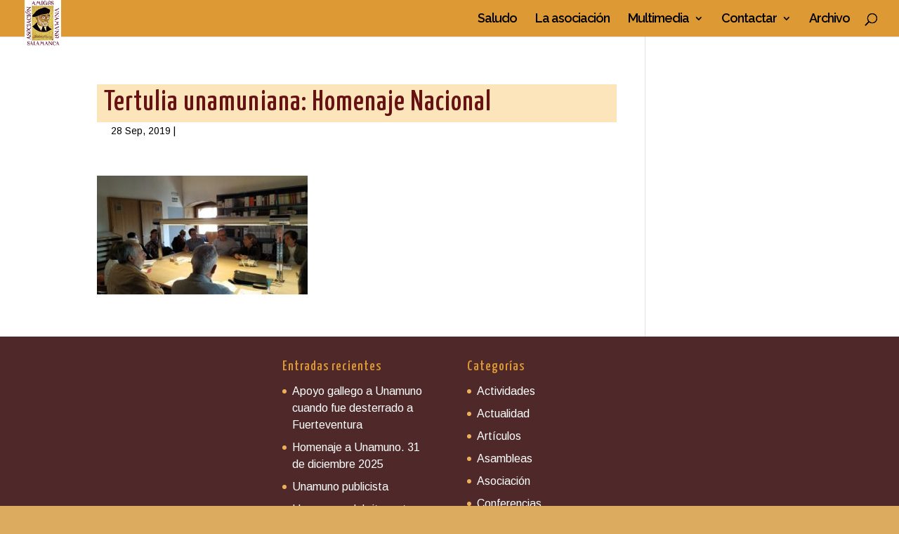

--- FILE ---
content_type: text/html; charset=UTF-8
request_url: https://amigosdeunamuno.es/tertulia-unamuniana-homenaje-nacional/img_20190925_181815/
body_size: 14784
content:
<!DOCTYPE html>
<html lang="es">
<head>
	<meta charset="UTF-8" />
<meta http-equiv="X-UA-Compatible" content="IE=edge">
	<link rel="pingback" href="https://amigosdeunamuno.es/xmlrpc.php" />

	<script type="text/javascript">
		document.documentElement.className = 'js';
	</script>

	<script>var et_site_url='https://amigosdeunamuno.es';var et_post_id='9834';function et_core_page_resource_fallback(a,b){"undefined"===typeof b&&(b=a.sheet.cssRules&&0===a.sheet.cssRules.length);b&&(a.onerror=null,a.onload=null,a.href?a.href=et_site_url+"/?et_core_page_resource="+a.id+et_post_id:a.src&&(a.src=et_site_url+"/?et_core_page_resource="+a.id+et_post_id))}
</script><meta name='robots' content='index, follow, max-image-preview:large, max-snippet:-1, max-video-preview:-1' />
<meta name="dlm-version" content="5.1.6">
	<!-- This site is optimized with the Yoast SEO plugin v26.2 - https://yoast.com/wordpress/plugins/seo/ -->
	<title>Tertulia unamuniana: Homenaje Nacional - Asociación Amigos de Unamuno en Salamanca</title>
	<link rel="canonical" href="https://amigosdeunamuno.es/tertulia-unamuniana-homenaje-nacional/img_20190925_181815/" />
	<meta name="twitter:card" content="summary_large_image" />
	<meta name="twitter:title" content="Tertulia unamuniana: Homenaje Nacional - Asociación Amigos de Unamuno en Salamanca" />
	<meta name="twitter:image" content="https://amigosdeunamuno.es/wp-content/uploads/2019/09/IMG_20190925_181815.jpg" />
	<script type="application/ld+json" class="yoast-schema-graph">{"@context":"https://schema.org","@graph":[{"@type":"WebPage","@id":"https://amigosdeunamuno.es/tertulia-unamuniana-homenaje-nacional/img_20190925_181815/","url":"https://amigosdeunamuno.es/tertulia-unamuniana-homenaje-nacional/img_20190925_181815/","name":"Tertulia unamuniana: Homenaje Nacional - Asociación Amigos de Unamuno en Salamanca","isPartOf":{"@id":"https://amigosdeunamuno.es/#website"},"primaryImageOfPage":{"@id":"https://amigosdeunamuno.es/tertulia-unamuniana-homenaje-nacional/img_20190925_181815/#primaryimage"},"image":{"@id":"https://amigosdeunamuno.es/tertulia-unamuniana-homenaje-nacional/img_20190925_181815/#primaryimage"},"thumbnailUrl":"https://amigosdeunamuno.es/wp-content/uploads/2019/09/IMG_20190925_181815.jpg","datePublished":"2019-09-28T08:22:17+00:00","dateModified":"2019-09-28T08:22:54+00:00","breadcrumb":{"@id":"https://amigosdeunamuno.es/tertulia-unamuniana-homenaje-nacional/img_20190925_181815/#breadcrumb"},"inLanguage":"es","potentialAction":[{"@type":"ReadAction","target":["https://amigosdeunamuno.es/tertulia-unamuniana-homenaje-nacional/img_20190925_181815/"]}]},{"@type":"ImageObject","inLanguage":"es","@id":"https://amigosdeunamuno.es/tertulia-unamuniana-homenaje-nacional/img_20190925_181815/#primaryimage","url":"https://amigosdeunamuno.es/wp-content/uploads/2019/09/IMG_20190925_181815.jpg","contentUrl":"https://amigosdeunamuno.es/wp-content/uploads/2019/09/IMG_20190925_181815.jpg","width":1024,"height":576},{"@type":"BreadcrumbList","@id":"https://amigosdeunamuno.es/tertulia-unamuniana-homenaje-nacional/img_20190925_181815/#breadcrumb","itemListElement":[{"@type":"ListItem","position":1,"name":"Portada","item":"https://amigosdeunamuno.es/"},{"@type":"ListItem","position":2,"name":"Tertulia unamuniana: Homenaje Nacional","item":"https://amigosdeunamuno.es/tertulia-unamuniana-homenaje-nacional/"},{"@type":"ListItem","position":3,"name":"Tertulia unamuniana: Homenaje Nacional"}]},{"@type":"WebSite","@id":"https://amigosdeunamuno.es/#website","url":"https://amigosdeunamuno.es/","name":"Asociación Amigos de Unamuno en Salamanca","description":"Amigos de Unamuno","publisher":{"@id":"https://amigosdeunamuno.es/#organization"},"potentialAction":[{"@type":"SearchAction","target":{"@type":"EntryPoint","urlTemplate":"https://amigosdeunamuno.es/?s={search_term_string}"},"query-input":{"@type":"PropertyValueSpecification","valueRequired":true,"valueName":"search_term_string"}}],"inLanguage":"es"},{"@type":"Organization","@id":"https://amigosdeunamuno.es/#organization","name":"Asociación Amigos de Unamuno en Salamanca","url":"https://amigosdeunamuno.es/","logo":{"@type":"ImageObject","inLanguage":"es","@id":"https://amigosdeunamuno.es/#/schema/logo/image/","url":"https://amigosdeunamuno.es/wp-content/uploads/2015/11/Logo_Asociacin_rojo_50k.jpg","contentUrl":"https://amigosdeunamuno.es/wp-content/uploads/2015/11/Logo_Asociacin_rojo_50k.jpg","width":118,"height":151,"caption":"Asociación Amigos de Unamuno en Salamanca"},"image":{"@id":"https://amigosdeunamuno.es/#/schema/logo/image/"}}]}</script>
	<!-- / Yoast SEO plugin. -->


<link rel='dns-prefetch' href='//use.fontawesome.com' />
<link rel='dns-prefetch' href='//fonts.googleapis.com' />
<link rel="alternate" type="application/rss+xml" title="Asociación Amigos de Unamuno en Salamanca &raquo; Feed" href="https://amigosdeunamuno.es/feed/" />
<link rel="alternate" type="application/rss+xml" title="Asociación Amigos de Unamuno en Salamanca &raquo; Feed de los comentarios" href="https://amigosdeunamuno.es/comments/feed/" />
<link rel="alternate" type="text/calendar" title="Asociación Amigos de Unamuno en Salamanca &raquo; iCal Feed" href="https://amigosdeunamuno.es/events/?ical=1" />
<link rel="alternate" title="oEmbed (JSON)" type="application/json+oembed" href="https://amigosdeunamuno.es/wp-json/oembed/1.0/embed?url=https%3A%2F%2Famigosdeunamuno.es%2Ftertulia-unamuniana-homenaje-nacional%2Fimg_20190925_181815%2F" />
<link rel="alternate" title="oEmbed (XML)" type="text/xml+oembed" href="https://amigosdeunamuno.es/wp-json/oembed/1.0/embed?url=https%3A%2F%2Famigosdeunamuno.es%2Ftertulia-unamuniana-homenaje-nacional%2Fimg_20190925_181815%2F&#038;format=xml" />
<meta content="ASOCIACIóN AMIGOS DE UNAMUNO EN SALAMANCA v.1.0" name="generator"/><style id='wp-img-auto-sizes-contain-inline-css' type='text/css'>
img:is([sizes=auto i],[sizes^="auto," i]){contain-intrinsic-size:3000px 1500px}
/*# sourceURL=wp-img-auto-sizes-contain-inline-css */
</style>
<link rel='stylesheet' id='mb.miniAudioPlayer.css-css' href='https://amigosdeunamuno.es/wp-content/plugins/wp-miniaudioplayer/css/miniplayer.css?ver=1.9.7' type='text/css' media='screen' />
<style id='wp-emoji-styles-inline-css' type='text/css'>

	img.wp-smiley, img.emoji {
		display: inline !important;
		border: none !important;
		box-shadow: none !important;
		height: 1em !important;
		width: 1em !important;
		margin: 0 0.07em !important;
		vertical-align: -0.1em !important;
		background: none !important;
		padding: 0 !important;
	}
/*# sourceURL=wp-emoji-styles-inline-css */
</style>
<link rel='stylesheet' id='wp-components-css' href='https://amigosdeunamuno.es/wp-includes/css/dist/components/style.min.css?ver=cc3aeadeee583e94be4e9da3f462a306' type='text/css' media='all' />
<link rel='stylesheet' id='wp-preferences-css' href='https://amigosdeunamuno.es/wp-includes/css/dist/preferences/style.min.css?ver=cc3aeadeee583e94be4e9da3f462a306' type='text/css' media='all' />
<link rel='stylesheet' id='wp-block-editor-css' href='https://amigosdeunamuno.es/wp-includes/css/dist/block-editor/style.min.css?ver=cc3aeadeee583e94be4e9da3f462a306' type='text/css' media='all' />
<link rel='stylesheet' id='wp-reusable-blocks-css' href='https://amigosdeunamuno.es/wp-includes/css/dist/reusable-blocks/style.min.css?ver=cc3aeadeee583e94be4e9da3f462a306' type='text/css' media='all' />
<link rel='stylesheet' id='wp-patterns-css' href='https://amigosdeunamuno.es/wp-includes/css/dist/patterns/style.min.css?ver=cc3aeadeee583e94be4e9da3f462a306' type='text/css' media='all' />
<link rel='stylesheet' id='wp-editor-css' href='https://amigosdeunamuno.es/wp-includes/css/dist/editor/style.min.css?ver=cc3aeadeee583e94be4e9da3f462a306' type='text/css' media='all' />
<link rel='stylesheet' id='captain-form-block-style-css-css' href='https://amigosdeunamuno.es/wp-content/plugins/captainform/admin/gutenberg/blocks.style.build.css?ver=cc3aeadeee583e94be4e9da3f462a306' type='text/css' media='all' />
<style id='font-awesome-svg-styles-default-inline-css' type='text/css'>
.svg-inline--fa {
  display: inline-block;
  height: 1em;
  overflow: visible;
  vertical-align: -.125em;
}
/*# sourceURL=font-awesome-svg-styles-default-inline-css */
</style>
<link rel='stylesheet' id='font-awesome-svg-styles-css' href='https://amigosdeunamuno.es/wp-content/uploads/font-awesome/v5.15.4/css/svg-with-js.css' type='text/css' media='all' />
<style id='font-awesome-svg-styles-inline-css' type='text/css'>
   .wp-block-font-awesome-icon svg::before,
   .wp-rich-text-font-awesome-icon svg::before {content: unset;}
/*# sourceURL=font-awesome-svg-styles-inline-css */
</style>
<link rel='stylesheet' id='wpdm-fonticon-css' href='https://amigosdeunamuno.es/wp-content/plugins/download-manager/assets/wpdm-iconfont/css/wpdm-icons.css?ver=cc3aeadeee583e94be4e9da3f462a306' type='text/css' media='all' />
<link rel='stylesheet' id='wpdm-front-css' href='https://amigosdeunamuno.es/wp-content/plugins/download-manager/assets/css/front.min.css?ver=cc3aeadeee583e94be4e9da3f462a306' type='text/css' media='all' />
<link rel='stylesheet' id='foobox-free-min-css' href='https://amigosdeunamuno.es/wp-content/plugins/foobox-image-lightbox/free/css/foobox.free.min.css?ver=2.7.35' type='text/css' media='all' />
<link rel='stylesheet' id='ShowebloginFbpagePluginStyle-css' href='https://amigosdeunamuno.es/wp-content/plugins/showeblogin-facebook-page-like-box/css/style.css?ver=cc3aeadeee583e94be4e9da3f462a306' type='text/css' media='all' />
<link rel='stylesheet' id='uaf_client_css-css' href='https://amigosdeunamuno.es/wp-content/uploads/useanyfont/uaf.css?ver=1749216610' type='text/css' media='all' />
<link rel='stylesheet' id='divi-parent-style-css' href='https://amigosdeunamuno.es/wp-content/themes/Divi/style.css?ver=cc3aeadeee583e94be4e9da3f462a306' type='text/css' media='all' />
<link rel='stylesheet' id='divi-style-css' href='https://amigosdeunamuno.es/wp-content/themes/asociacion-amigos-de-unamuno-en-salamanca/style.css?ver=4.5.3' type='text/css' media='all' />
<link rel='stylesheet' id='font-awesome-official-css' href='https://use.fontawesome.com/releases/v5.15.4/css/all.css' type='text/css' media='all' integrity="sha384-DyZ88mC6Up2uqS4h/KRgHuoeGwBcD4Ng9SiP4dIRy0EXTlnuz47vAwmeGwVChigm" crossorigin="anonymous" />
<link rel='stylesheet' id='et-builder-googlefonts-cached-css' href='https://fonts.googleapis.com/css?family=Yanone+Kaffeesatz%3A200%2C300%2Cregular%2C700%7CArimo%3Aregular%2Citalic%2C700%2C700italic%7CRaleway%3A100%2C100italic%2C200%2C200italic%2C300%2C300italic%2Cregular%2Citalic%2C500%2C500italic%2C600%2C600italic%2C700%2C700italic%2C800%2C800italic%2C900%2C900italic&#038;subset=latin-ext%2Cvietnamese%2Ccyrillic%2Clatin%2Cgreek%2Chebrew%2Cgreek-ext%2Ccyrillic-ext&#038;display=swap&#038;ver=cc3aeadeee583e94be4e9da3f462a306' type='text/css' media='all' />
<link rel='stylesheet' id='dashicons-css' href='https://amigosdeunamuno.es/wp-includes/css/dashicons.min.css?ver=cc3aeadeee583e94be4e9da3f462a306' type='text/css' media='all' />
<link rel='stylesheet' id='font-awesome-official-v4shim-css' href='https://use.fontawesome.com/releases/v5.15.4/css/v4-shims.css' type='text/css' media='all' integrity="sha384-Vq76wejb3QJM4nDatBa5rUOve+9gkegsjCebvV/9fvXlGWo4HCMR4cJZjjcF6Viv" crossorigin="anonymous" />
<style id='font-awesome-official-v4shim-inline-css' type='text/css'>
@font-face {
font-family: "FontAwesome";
font-display: block;
src: url("https://use.fontawesome.com/releases/v5.15.4/webfonts/fa-brands-400.eot"),
		url("https://use.fontawesome.com/releases/v5.15.4/webfonts/fa-brands-400.eot?#iefix") format("embedded-opentype"),
		url("https://use.fontawesome.com/releases/v5.15.4/webfonts/fa-brands-400.woff2") format("woff2"),
		url("https://use.fontawesome.com/releases/v5.15.4/webfonts/fa-brands-400.woff") format("woff"),
		url("https://use.fontawesome.com/releases/v5.15.4/webfonts/fa-brands-400.ttf") format("truetype"),
		url("https://use.fontawesome.com/releases/v5.15.4/webfonts/fa-brands-400.svg#fontawesome") format("svg");
}

@font-face {
font-family: "FontAwesome";
font-display: block;
src: url("https://use.fontawesome.com/releases/v5.15.4/webfonts/fa-solid-900.eot"),
		url("https://use.fontawesome.com/releases/v5.15.4/webfonts/fa-solid-900.eot?#iefix") format("embedded-opentype"),
		url("https://use.fontawesome.com/releases/v5.15.4/webfonts/fa-solid-900.woff2") format("woff2"),
		url("https://use.fontawesome.com/releases/v5.15.4/webfonts/fa-solid-900.woff") format("woff"),
		url("https://use.fontawesome.com/releases/v5.15.4/webfonts/fa-solid-900.ttf") format("truetype"),
		url("https://use.fontawesome.com/releases/v5.15.4/webfonts/fa-solid-900.svg#fontawesome") format("svg");
}

@font-face {
font-family: "FontAwesome";
font-display: block;
src: url("https://use.fontawesome.com/releases/v5.15.4/webfonts/fa-regular-400.eot"),
		url("https://use.fontawesome.com/releases/v5.15.4/webfonts/fa-regular-400.eot?#iefix") format("embedded-opentype"),
		url("https://use.fontawesome.com/releases/v5.15.4/webfonts/fa-regular-400.woff2") format("woff2"),
		url("https://use.fontawesome.com/releases/v5.15.4/webfonts/fa-regular-400.woff") format("woff"),
		url("https://use.fontawesome.com/releases/v5.15.4/webfonts/fa-regular-400.ttf") format("truetype"),
		url("https://use.fontawesome.com/releases/v5.15.4/webfonts/fa-regular-400.svg#fontawesome") format("svg");
unicode-range: U+F004-F005,U+F007,U+F017,U+F022,U+F024,U+F02E,U+F03E,U+F044,U+F057-F059,U+F06E,U+F070,U+F075,U+F07B-F07C,U+F080,U+F086,U+F089,U+F094,U+F09D,U+F0A0,U+F0A4-F0A7,U+F0C5,U+F0C7-F0C8,U+F0E0,U+F0EB,U+F0F3,U+F0F8,U+F0FE,U+F111,U+F118-F11A,U+F11C,U+F133,U+F144,U+F146,U+F14A,U+F14D-F14E,U+F150-F152,U+F15B-F15C,U+F164-F165,U+F185-F186,U+F191-F192,U+F1AD,U+F1C1-F1C9,U+F1CD,U+F1D8,U+F1E3,U+F1EA,U+F1F6,U+F1F9,U+F20A,U+F247-F249,U+F24D,U+F254-F25B,U+F25D,U+F267,U+F271-F274,U+F279,U+F28B,U+F28D,U+F2B5-F2B6,U+F2B9,U+F2BB,U+F2BD,U+F2C1-F2C2,U+F2D0,U+F2D2,U+F2DC,U+F2ED,U+F328,U+F358-F35B,U+F3A5,U+F3D1,U+F410,U+F4AD;
}
/*# sourceURL=font-awesome-official-v4shim-inline-css */
</style>
<script type="text/javascript" src="https://amigosdeunamuno.es/wp-includes/js/jquery/jquery.min.js?ver=3.7.1" id="jquery-core-js"></script>
<script type="text/javascript" src="https://amigosdeunamuno.es/wp-includes/js/jquery/jquery-migrate.min.js?ver=3.4.1" id="jquery-migrate-js"></script>
<script type="text/javascript" src="https://amigosdeunamuno.es/wp-content/plugins/wp-miniaudioplayer/js/jquery.mb.miniAudioPlayer.js?ver=1.9.7" id="mb.miniAudioPlayer-js"></script>
<script type="text/javascript" src="https://amigosdeunamuno.es/wp-content/plugins/wp-miniaudioplayer/js/map_overwrite_default_me.js?ver=1.9.7" id="map_overwrite_default_me-js"></script>
<script type="text/javascript" src="https://amigosdeunamuno.es/wp-content/plugins/download-manager/assets/js/wpdm.min.js?ver=cc3aeadeee583e94be4e9da3f462a306" id="wpdm-frontend-js-js"></script>
<script type="text/javascript" id="wpdm-frontjs-js-extra">
/* <![CDATA[ */
var wpdm_url = {"home":"https://amigosdeunamuno.es/","site":"https://amigosdeunamuno.es/","ajax":"https://amigosdeunamuno.es/wp-admin/admin-ajax.php"};
var wpdm_js = {"spinner":"\u003Ci class=\"wpdm-icon wpdm-sun wpdm-spin\"\u003E\u003C/i\u003E","client_id":"83ba2c146b4b3f494e3514583420add8"};
var wpdm_strings = {"pass_var":"\u00a1Contrase\u00f1a verificada!","pass_var_q":"Haz clic en el bot\u00f3n siguiente para iniciar la descarga.","start_dl":"Iniciar descarga"};
//# sourceURL=wpdm-frontjs-js-extra
/* ]]> */
</script>
<script type="text/javascript" src="https://amigosdeunamuno.es/wp-content/plugins/download-manager/assets/js/front.min.js?ver=3.3.36" id="wpdm-frontjs-js"></script>
<script type="text/javascript" src="https://amigosdeunamuno.es/wp-content/themes/Divi/core/admin/js/es6-promise.auto.min.js?ver=cc3aeadeee583e94be4e9da3f462a306" id="es6-promise-js"></script>
<script type="text/javascript" id="et-core-api-spam-recaptcha-js-extra">
/* <![CDATA[ */
var et_core_api_spam_recaptcha = {"site_key":"","page_action":{"action":"img_20190925_181815"}};
//# sourceURL=et-core-api-spam-recaptcha-js-extra
/* ]]> */
</script>
<script type="text/javascript" src="https://amigosdeunamuno.es/wp-content/themes/Divi/core/admin/js/recaptcha.js?ver=cc3aeadeee583e94be4e9da3f462a306" id="et-core-api-spam-recaptcha-js"></script>
<script type="text/javascript" id="foobox-free-min-js-before">
/* <![CDATA[ */
/* Run FooBox FREE (v2.7.35) */
var FOOBOX = window.FOOBOX = {
	ready: true,
	disableOthers: false,
	o: {wordpress: { enabled: true }, fitToScreen:true, captions: { dataTitle: ["captionTitle","title"], dataDesc: ["captionDesc","description"] }, rel: '', excludes:'.fbx-link,.nofoobox,.nolightbox,a[href*="pinterest.com/pin/create/button/"]', affiliate : { enabled: false }, error: "La imagen tiene problemas para ser mostrada"},
	selectors: [
		".wp-block-image", "a:has(img[class*=wp-image-])", ".foobox"
	],
	pre: function( $ ){
		// Custom JavaScript (Pre)
		
	},
	post: function( $ ){
		// Custom JavaScript (Post)
		
		// Custom Captions Code
		
	},
	custom: function( $ ){
		// Custom Extra JS
		
	}
};
//# sourceURL=foobox-free-min-js-before
/* ]]> */
</script>
<script type="text/javascript" src="https://amigosdeunamuno.es/wp-content/plugins/foobox-image-lightbox/free/js/foobox.free.min.js?ver=2.7.35" id="foobox-free-min-js"></script>
<link rel="https://api.w.org/" href="https://amigosdeunamuno.es/wp-json/" /><link rel="alternate" title="JSON" type="application/json" href="https://amigosdeunamuno.es/wp-json/wp/v2/media/9834" /><link rel="EditURI" type="application/rsd+xml" title="RSD" href="https://amigosdeunamuno.es/xmlrpc.php?rsd" />

<link rel='shortlink' href='https://amigosdeunamuno.es/?p=9834' />

<!-- start miniAudioPlayer custom CSS -->

<style id="map_custom_css">
       /* DO NOT REMOVE OR MODIFY */
/*{"skinName": "mySkin", "borderRadius": 10, "main": "rgb(155, 101, 21)", "secondary": "rgb(102, 0, 0)", "playerPadding": 3}*/
/* END - DO NOT REMOVE OR MODIFY */
/*++++++++++++++++++++++++++++++++++++++++++++++++++
Copyright (c) 2001-2014. Matteo Bicocchi (Pupunzi);
http://pupunzi.com/mb.components/mb.miniAudioPlayer/demo/skinMaker.html

Skin name: mySkin
borderRadius: 10
background: rgb(155, 101, 21)
icons: rgb(102, 0, 0)
border: rgb(77, 0, 0)
borderLeft: rgb(200, 130, 27)
borderRight: rgb(110, 72, 15)
mute: rgba(102, 0, 0, 0.4)
download: rgba(255, 153, 0, 0.4)
downloadHover: rgb(255, 153, 0)
++++++++++++++++++++++++++++++++++++++++++++++++++*/

/* Older browser (IE8) - not supporting rgba() */
.mbMiniPlayer.mySkin .playerTable span{background-color:#ff9900}
.mbMiniPlayer.mySkin .playerTable span.map_play{border-left:1px solid #ff9900;}
.mbMiniPlayer.mySkin .playerTable span.map_volume{border-right:1px solid #ff9900;}
.mbMiniPlayer.mySkin .playerTable span.map_volume.mute{color: #660000;}
.mbMiniPlayer.mySkin .map_download{color: #660000;}
.mbMiniPlayer.mySkin .map_download:hover{color: #660000;}
.mbMiniPlayer.mySkin .playerTable span{color: #660000;}
.mbMiniPlayer.mySkin .playerTable {border: 1px solid #660000 !important;}

/*++++++++++++++++++++++++++++++++++++++++++++++++*/

.mbMiniPlayer.mySkin .playerTable{background-color:transparent; border-radius:10px !important;}
.mbMiniPlayer.mySkin .playerTable span{background-color:rgb(155, 101, 21); padding:6px !important; font-size: 23px;}
.mbMiniPlayer.mySkin .playerTable span.map_time{ font-size: 13px !important; width: 50px !important}
.mbMiniPlayer.mySkin .playerTable span.map_title{ padding:4px !important}
.mbMiniPlayer.mySkin .playerTable span.map_play{border-left:1px solid rgb(110, 72, 15); border-radius:0 9px 9px 0 !important;}
.mbMiniPlayer.mySkin .playerTable span.map_volume{padding-left:9px !important}
.mbMiniPlayer.mySkin .playerTable span.map_volume{border-right:1px solid rgb(200, 130, 27); border-radius:9px 0 0 9px !important;}
.mbMiniPlayer.mySkin .playerTable span.map_volume.mute{color: rgba(102, 0, 0, 0.4);}
.mbMiniPlayer.mySkin .map_download{color: rgba(255, 153, 0, 0.4);}
.mbMiniPlayer.mySkin .map_download:hover{color: rgb(255, 153, 0);}
.mbMiniPlayer.mySkin .playerTable span{color: rgb(102, 0, 0);text-shadow: none!important;}
.mbMiniPlayer.mySkin .playerTable span{color: rgb(102, 0, 0);}
.mbMiniPlayer.mySkin .playerTable {border: 1px solid rgb(77, 0, 0) !important;}
.mbMiniPlayer.mySkin .playerTable span.map_title{color: #000; text-shadow:none!important}
.mbMiniPlayer.mySkin .playerTable .jp-load-bar{background-color:rgba(255, 153, 0, 0.3);}
.mbMiniPlayer.mySkin .playerTable .jp-play-bar{background-color:#ff9900;}
.mbMiniPlayer.mySkin .playerTable span.map_volumeLevel a{background-color:rgb(153, 0, 0); height:86%!important }
.mbMiniPlayer.mySkin .playerTable span.map_volumeLevel a.sel{background-color:#660000;}
.mbMiniPlayer.mySkin  span.map_download{font-size:53px !important;}
/*++++++++++++++++++++++++++++++++++++++++++++++++*/
       </style>
	
<!-- end miniAudioPlayer custom CSS -->	
<meta name="tec-api-version" content="v1"><meta name="tec-api-origin" content="https://amigosdeunamuno.es"><link rel="alternate" href="https://amigosdeunamuno.es/wp-json/tribe/events/v1/" /><meta name="viewport" content="width=device-width, initial-scale=1.0, maximum-scale=1.0, user-scalable=0" /><style type="text/css" id="custom-background-css">
body.custom-background { background-color: #ddab5f; }
</style>
	<!-- Google Tag Manager -->
<script>(function(w,d,s,l,i){w[l]=w[l]||[];w[l].push({'gtm.start':
new Date().getTime(),event:'gtm.js'});var f=d.getElementsByTagName(s)[0],
j=d.createElement(s),dl=l!='dataLayer'?'&l='+l:'';j.async=true;j.src=
'https://www.googletagmanager.com/gtm.js?id='+i+dl;f.parentNode.insertBefore(j,f);
})(window,document,'script','dataLayer','GTM-MNHHZXW');</script>
<!-- End Google Tag Manager --><style class='wp-fonts-local' type='text/css'>
@font-face{font-family:Salmantica;font-style:normal;font-weight:400;font-display:fallback;src:url('https://amigosdeunamuno.es/wp-content/uploads/useanyfont/150623064442Salmantica.woff2') format('woff2');}
</style>
<link rel="icon" href="https://amigosdeunamuno.es/wp-content/uploads/2018/12/cropped-Logo_login-32x32.jpg" sizes="32x32" />
<link rel="icon" href="https://amigosdeunamuno.es/wp-content/uploads/2018/12/cropped-Logo_login-192x192.jpg" sizes="192x192" />
<link rel="apple-touch-icon" href="https://amigosdeunamuno.es/wp-content/uploads/2018/12/cropped-Logo_login-180x180.jpg" />
<meta name="msapplication-TileImage" content="https://amigosdeunamuno.es/wp-content/uploads/2018/12/cropped-Logo_login-270x270.jpg" />
<link rel="stylesheet" id="et-divi-customizer-global-cached-inline-styles" href="https://amigosdeunamuno.es/wp-content/et-cache/global/et-divi-customizer-global-17669189133363.min.css" onerror="et_core_page_resource_fallback(this, true)" onload="et_core_page_resource_fallback(this)" /><meta name="generator" content="WordPress Download Manager 3.3.36" />
                <style>
        /* WPDM Link Template Styles */        </style>
                <style>

            :root {
                --color-primary: #dd9933;
                --color-primary-rgb: 221, 153, 51;
                --color-primary-hover: #af331a;
                --color-primary-active: #4a8eff;
                --clr-sec: #6c757d;
                --clr-sec-rgb: 108, 117, 125;
                --clr-sec-hover: #6c757d;
                --clr-sec-active: #6c757d;
                --color-secondary: #6c757d;
                --color-secondary-rgb: 108, 117, 125;
                --color-secondary-hover: #6c757d;
                --color-secondary-active: #6c757d;
                --color-success: #18ce0f;
                --color-success-rgb: 24, 206, 15;
                --color-success-hover: #18ce0f;
                --color-success-active: #18ce0f;
                --color-info: #2CA8FF;
                --color-info-rgb: 44, 168, 255;
                --color-info-hover: #2CA8FF;
                --color-info-active: #2CA8FF;
                --color-warning: #FFB236;
                --color-warning-rgb: 255, 178, 54;
                --color-warning-hover: #FFB236;
                --color-warning-active: #FFB236;
                --color-danger: #ff5062;
                --color-danger-rgb: 255, 80, 98;
                --color-danger-hover: #ff5062;
                --color-danger-active: #ff5062;
                --color-green: #30b570;
                --color-blue: #0073ff;
                --color-purple: #8557D3;
                --color-red: #ff5062;
                --color-muted: rgba(69, 89, 122, 0.6);
                --wpdm-font: "Rubik", -apple-system, BlinkMacSystemFont, "Segoe UI", Roboto, Helvetica, Arial, sans-serif, "Apple Color Emoji", "Segoe UI Emoji", "Segoe UI Symbol";
            }

            .wpdm-download-link.btn.btn-primary {
                border-radius: 4px;
            }


        </style>
        <style id='global-styles-inline-css' type='text/css'>
:root{--wp--preset--aspect-ratio--square: 1;--wp--preset--aspect-ratio--4-3: 4/3;--wp--preset--aspect-ratio--3-4: 3/4;--wp--preset--aspect-ratio--3-2: 3/2;--wp--preset--aspect-ratio--2-3: 2/3;--wp--preset--aspect-ratio--16-9: 16/9;--wp--preset--aspect-ratio--9-16: 9/16;--wp--preset--color--black: #000000;--wp--preset--color--cyan-bluish-gray: #abb8c3;--wp--preset--color--white: #ffffff;--wp--preset--color--pale-pink: #f78da7;--wp--preset--color--vivid-red: #cf2e2e;--wp--preset--color--luminous-vivid-orange: #ff6900;--wp--preset--color--luminous-vivid-amber: #fcb900;--wp--preset--color--light-green-cyan: #7bdcb5;--wp--preset--color--vivid-green-cyan: #00d084;--wp--preset--color--pale-cyan-blue: #8ed1fc;--wp--preset--color--vivid-cyan-blue: #0693e3;--wp--preset--color--vivid-purple: #9b51e0;--wp--preset--gradient--vivid-cyan-blue-to-vivid-purple: linear-gradient(135deg,rgb(6,147,227) 0%,rgb(155,81,224) 100%);--wp--preset--gradient--light-green-cyan-to-vivid-green-cyan: linear-gradient(135deg,rgb(122,220,180) 0%,rgb(0,208,130) 100%);--wp--preset--gradient--luminous-vivid-amber-to-luminous-vivid-orange: linear-gradient(135deg,rgb(252,185,0) 0%,rgb(255,105,0) 100%);--wp--preset--gradient--luminous-vivid-orange-to-vivid-red: linear-gradient(135deg,rgb(255,105,0) 0%,rgb(207,46,46) 100%);--wp--preset--gradient--very-light-gray-to-cyan-bluish-gray: linear-gradient(135deg,rgb(238,238,238) 0%,rgb(169,184,195) 100%);--wp--preset--gradient--cool-to-warm-spectrum: linear-gradient(135deg,rgb(74,234,220) 0%,rgb(151,120,209) 20%,rgb(207,42,186) 40%,rgb(238,44,130) 60%,rgb(251,105,98) 80%,rgb(254,248,76) 100%);--wp--preset--gradient--blush-light-purple: linear-gradient(135deg,rgb(255,206,236) 0%,rgb(152,150,240) 100%);--wp--preset--gradient--blush-bordeaux: linear-gradient(135deg,rgb(254,205,165) 0%,rgb(254,45,45) 50%,rgb(107,0,62) 100%);--wp--preset--gradient--luminous-dusk: linear-gradient(135deg,rgb(255,203,112) 0%,rgb(199,81,192) 50%,rgb(65,88,208) 100%);--wp--preset--gradient--pale-ocean: linear-gradient(135deg,rgb(255,245,203) 0%,rgb(182,227,212) 50%,rgb(51,167,181) 100%);--wp--preset--gradient--electric-grass: linear-gradient(135deg,rgb(202,248,128) 0%,rgb(113,206,126) 100%);--wp--preset--gradient--midnight: linear-gradient(135deg,rgb(2,3,129) 0%,rgb(40,116,252) 100%);--wp--preset--font-size--small: 13px;--wp--preset--font-size--medium: 20px;--wp--preset--font-size--large: 36px;--wp--preset--font-size--x-large: 42px;--wp--preset--font-family--salmantica: Salmantica;--wp--preset--spacing--20: 0.44rem;--wp--preset--spacing--30: 0.67rem;--wp--preset--spacing--40: 1rem;--wp--preset--spacing--50: 1.5rem;--wp--preset--spacing--60: 2.25rem;--wp--preset--spacing--70: 3.38rem;--wp--preset--spacing--80: 5.06rem;--wp--preset--shadow--natural: 6px 6px 9px rgba(0, 0, 0, 0.2);--wp--preset--shadow--deep: 12px 12px 50px rgba(0, 0, 0, 0.4);--wp--preset--shadow--sharp: 6px 6px 0px rgba(0, 0, 0, 0.2);--wp--preset--shadow--outlined: 6px 6px 0px -3px rgb(255, 255, 255), 6px 6px rgb(0, 0, 0);--wp--preset--shadow--crisp: 6px 6px 0px rgb(0, 0, 0);}:where(body) { margin: 0; }.wp-site-blocks > .alignleft { float: left; margin-right: 2em; }.wp-site-blocks > .alignright { float: right; margin-left: 2em; }.wp-site-blocks > .aligncenter { justify-content: center; margin-left: auto; margin-right: auto; }:where(.is-layout-flex){gap: 0.5em;}:where(.is-layout-grid){gap: 0.5em;}.is-layout-flow > .alignleft{float: left;margin-inline-start: 0;margin-inline-end: 2em;}.is-layout-flow > .alignright{float: right;margin-inline-start: 2em;margin-inline-end: 0;}.is-layout-flow > .aligncenter{margin-left: auto !important;margin-right: auto !important;}.is-layout-constrained > .alignleft{float: left;margin-inline-start: 0;margin-inline-end: 2em;}.is-layout-constrained > .alignright{float: right;margin-inline-start: 2em;margin-inline-end: 0;}.is-layout-constrained > .aligncenter{margin-left: auto !important;margin-right: auto !important;}.is-layout-constrained > :where(:not(.alignleft):not(.alignright):not(.alignfull)){margin-left: auto !important;margin-right: auto !important;}body .is-layout-flex{display: flex;}.is-layout-flex{flex-wrap: wrap;align-items: center;}.is-layout-flex > :is(*, div){margin: 0;}body .is-layout-grid{display: grid;}.is-layout-grid > :is(*, div){margin: 0;}body{padding-top: 0px;padding-right: 0px;padding-bottom: 0px;padding-left: 0px;}a:where(:not(.wp-element-button)){text-decoration: underline;}:root :where(.wp-element-button, .wp-block-button__link){background-color: #32373c;border-width: 0;color: #fff;font-family: inherit;font-size: inherit;font-style: inherit;font-weight: inherit;letter-spacing: inherit;line-height: inherit;padding-top: calc(0.667em + 2px);padding-right: calc(1.333em + 2px);padding-bottom: calc(0.667em + 2px);padding-left: calc(1.333em + 2px);text-decoration: none;text-transform: inherit;}.has-black-color{color: var(--wp--preset--color--black) !important;}.has-cyan-bluish-gray-color{color: var(--wp--preset--color--cyan-bluish-gray) !important;}.has-white-color{color: var(--wp--preset--color--white) !important;}.has-pale-pink-color{color: var(--wp--preset--color--pale-pink) !important;}.has-vivid-red-color{color: var(--wp--preset--color--vivid-red) !important;}.has-luminous-vivid-orange-color{color: var(--wp--preset--color--luminous-vivid-orange) !important;}.has-luminous-vivid-amber-color{color: var(--wp--preset--color--luminous-vivid-amber) !important;}.has-light-green-cyan-color{color: var(--wp--preset--color--light-green-cyan) !important;}.has-vivid-green-cyan-color{color: var(--wp--preset--color--vivid-green-cyan) !important;}.has-pale-cyan-blue-color{color: var(--wp--preset--color--pale-cyan-blue) !important;}.has-vivid-cyan-blue-color{color: var(--wp--preset--color--vivid-cyan-blue) !important;}.has-vivid-purple-color{color: var(--wp--preset--color--vivid-purple) !important;}.has-black-background-color{background-color: var(--wp--preset--color--black) !important;}.has-cyan-bluish-gray-background-color{background-color: var(--wp--preset--color--cyan-bluish-gray) !important;}.has-white-background-color{background-color: var(--wp--preset--color--white) !important;}.has-pale-pink-background-color{background-color: var(--wp--preset--color--pale-pink) !important;}.has-vivid-red-background-color{background-color: var(--wp--preset--color--vivid-red) !important;}.has-luminous-vivid-orange-background-color{background-color: var(--wp--preset--color--luminous-vivid-orange) !important;}.has-luminous-vivid-amber-background-color{background-color: var(--wp--preset--color--luminous-vivid-amber) !important;}.has-light-green-cyan-background-color{background-color: var(--wp--preset--color--light-green-cyan) !important;}.has-vivid-green-cyan-background-color{background-color: var(--wp--preset--color--vivid-green-cyan) !important;}.has-pale-cyan-blue-background-color{background-color: var(--wp--preset--color--pale-cyan-blue) !important;}.has-vivid-cyan-blue-background-color{background-color: var(--wp--preset--color--vivid-cyan-blue) !important;}.has-vivid-purple-background-color{background-color: var(--wp--preset--color--vivid-purple) !important;}.has-black-border-color{border-color: var(--wp--preset--color--black) !important;}.has-cyan-bluish-gray-border-color{border-color: var(--wp--preset--color--cyan-bluish-gray) !important;}.has-white-border-color{border-color: var(--wp--preset--color--white) !important;}.has-pale-pink-border-color{border-color: var(--wp--preset--color--pale-pink) !important;}.has-vivid-red-border-color{border-color: var(--wp--preset--color--vivid-red) !important;}.has-luminous-vivid-orange-border-color{border-color: var(--wp--preset--color--luminous-vivid-orange) !important;}.has-luminous-vivid-amber-border-color{border-color: var(--wp--preset--color--luminous-vivid-amber) !important;}.has-light-green-cyan-border-color{border-color: var(--wp--preset--color--light-green-cyan) !important;}.has-vivid-green-cyan-border-color{border-color: var(--wp--preset--color--vivid-green-cyan) !important;}.has-pale-cyan-blue-border-color{border-color: var(--wp--preset--color--pale-cyan-blue) !important;}.has-vivid-cyan-blue-border-color{border-color: var(--wp--preset--color--vivid-cyan-blue) !important;}.has-vivid-purple-border-color{border-color: var(--wp--preset--color--vivid-purple) !important;}.has-vivid-cyan-blue-to-vivid-purple-gradient-background{background: var(--wp--preset--gradient--vivid-cyan-blue-to-vivid-purple) !important;}.has-light-green-cyan-to-vivid-green-cyan-gradient-background{background: var(--wp--preset--gradient--light-green-cyan-to-vivid-green-cyan) !important;}.has-luminous-vivid-amber-to-luminous-vivid-orange-gradient-background{background: var(--wp--preset--gradient--luminous-vivid-amber-to-luminous-vivid-orange) !important;}.has-luminous-vivid-orange-to-vivid-red-gradient-background{background: var(--wp--preset--gradient--luminous-vivid-orange-to-vivid-red) !important;}.has-very-light-gray-to-cyan-bluish-gray-gradient-background{background: var(--wp--preset--gradient--very-light-gray-to-cyan-bluish-gray) !important;}.has-cool-to-warm-spectrum-gradient-background{background: var(--wp--preset--gradient--cool-to-warm-spectrum) !important;}.has-blush-light-purple-gradient-background{background: var(--wp--preset--gradient--blush-light-purple) !important;}.has-blush-bordeaux-gradient-background{background: var(--wp--preset--gradient--blush-bordeaux) !important;}.has-luminous-dusk-gradient-background{background: var(--wp--preset--gradient--luminous-dusk) !important;}.has-pale-ocean-gradient-background{background: var(--wp--preset--gradient--pale-ocean) !important;}.has-electric-grass-gradient-background{background: var(--wp--preset--gradient--electric-grass) !important;}.has-midnight-gradient-background{background: var(--wp--preset--gradient--midnight) !important;}.has-small-font-size{font-size: var(--wp--preset--font-size--small) !important;}.has-medium-font-size{font-size: var(--wp--preset--font-size--medium) !important;}.has-large-font-size{font-size: var(--wp--preset--font-size--large) !important;}.has-x-large-font-size{font-size: var(--wp--preset--font-size--x-large) !important;}.has-salmantica-font-family{font-family: var(--wp--preset--font-family--salmantica) !important;}
/*# sourceURL=global-styles-inline-css */
</style>
<link rel='stylesheet' id='so-css-Divi-css' href='https://amigosdeunamuno.es/wp-content/uploads/so-css/so-css-Divi.css?ver=1709402942' type='text/css' media='all' />
<link rel='stylesheet' id='et-builder-googlefonts-css' href='https://fonts.googleapis.com/css?family=Yanone+Kaffeesatz:200,300,regular,500,600,700|Arimo:regular,italic,700,700italic|Raleway:100,100italic,200,200italic,300,300italic,regular,italic,500,500italic,600,600italic,700,700italic,800,800italic,900,900italic&#038;subset=latin-ext,vietnamese,cyrillic,latin,greek,hebrew,greek-ext,cyrillic-ext&#038;display=swap' type='text/css' media='all' />
</head>
<body class="attachment wp-singular attachment-template-default single single-attachment postid-9834 attachmentid-9834 attachment-jpeg custom-background wp-theme-Divi wp-child-theme-asociacion-amigos-de-unamuno-en-salamanca tribe-no-js et_color_scheme_orange et_pb_button_helper_class et_fullwidth_nav et_fixed_nav et_show_nav et_primary_nav_dropdown_animation_fade et_secondary_nav_dropdown_animation_fade et_header_style_left et_pb_footer_columns4 et_cover_background et_pb_gutter osx et_pb_gutters2 et_right_sidebar et_divi_theme et-db et_minified_js et_minified_css">
	<div id="page-container">

	
	
			<header id="main-header" data-height-onload="37">
			<div class="container clearfix et_menu_container">
							<div class="logo_container">
					<span class="logo_helper"></span>
					<a href="https://amigosdeunamuno.es/">
						<img src="https://amigosdeunamuno.es/wp-content/uploads/2015/03/Logo_orig.jpg" alt="Asociación Amigos de Unamuno en Salamanca" id="logo" data-height-percentage="69" />
					</a>
				</div>
							<div id="et-top-navigation" data-height="37" data-fixed-height="37">
											<nav id="top-menu-nav">
						<ul id="top-menu" class="nav"><li id="menu-item-50" class="menu-item menu-item-type-post_type menu-item-object-page menu-item-50"><a href="https://amigosdeunamuno.es/saludo/">Saludo</a></li>
<li id="menu-item-72" class="menu-item menu-item-type-post_type menu-item-object-page menu-item-72"><a href="https://amigosdeunamuno.es/aportada/la-asociacion/">La asociación</a></li>
<li id="menu-item-444" class="menu-item menu-item-type-post_type menu-item-object-page menu-item-has-children menu-item-444"><a href="https://amigosdeunamuno.es/multimedia-2/" title="fas fa-anchor">Multimedia</a>
<ul class="sub-menu">
	<li id="menu-item-346" class="menu-item menu-item-type-post_type menu-item-object-page menu-item-346"><a href="https://amigosdeunamuno.es/multimedia/">Documentales</a></li>
	<li id="menu-item-347" class="menu-item menu-item-type-post_type menu-item-object-page menu-item-347"><a href="https://amigosdeunamuno.es/multimedia-2/multimedia_poemas/">Poemas, frases&#8230;</a></li>
	<li id="menu-item-361" class="menu-item menu-item-type-post_type menu-item-object-page menu-item-361"><a href="https://amigosdeunamuno.es/la-asociacion-2/">Asociación</a></li>
	<li id="menu-item-17823" class="menu-item menu-item-type-post_type menu-item-object-page menu-item-17823"><a href="https://amigosdeunamuno.es/conferencias-en-video-2025/">Conferencias en video 2025</a></li>
	<li id="menu-item-9338" class="menu-item menu-item-type-post_type menu-item-object-page menu-item-9338"><a href="https://amigosdeunamuno.es/conferencias-en-video/">Conferencias en video 2019-2024</a></li>
</ul>
</li>
<li id="menu-item-172" class="menu-item menu-item-type-post_type menu-item-object-page menu-item-has-children menu-item-172"><a href="https://amigosdeunamuno.es/contacto/">Contactar</a>
<ul class="sub-menu">
	<li id="menu-item-259" class="menu-item menu-item-type-post_type menu-item-object-page menu-item-259"><a href="https://amigosdeunamuno.es/contacto/">Inscripción</a></li>
	<li id="menu-item-269" class="menu-item menu-item-type-post_type menu-item-object-page menu-item-269"><a href="https://amigosdeunamuno.es/contactar/">Contactar</a></li>
</ul>
</li>
<li id="menu-item-6924" class="menu-item menu-item-type-post_type menu-item-object-page menu-item-6924"><a href="https://amigosdeunamuno.es/archivo/">Archivo</a></li>
</ul>						</nav>
					
					
					
										<div id="et_top_search">
						<span id="et_search_icon"></span>
					</div>
					
					<div id="et_mobile_nav_menu">
				<div class="mobile_nav closed">
					<span class="select_page">Seleccionar página</span>
					<span class="mobile_menu_bar mobile_menu_bar_toggle"></span>
				</div>
			</div>				</div> <!-- #et-top-navigation -->
			</div> <!-- .container -->
			<div class="et_search_outer">
				<div class="container et_search_form_container">
					<form role="search" method="get" class="et-search-form" action="https://amigosdeunamuno.es/">
					<input type="search" class="et-search-field" placeholder="Búsqueda &hellip;" value="" name="s" title="Buscar:" />					</form>
					<span class="et_close_search_field"></span>
				</div>
			</div>
		</header> <!-- #main-header -->
			<div id="et-main-area">
	
<div id="main-content">
		<div class="container">
		<div id="content-area" class="clearfix">
			<div id="left-area">
											<article id="post-9834" class="et_pb_post post-9834 attachment type-attachment status-inherit hentry">
											<div class="et_post_meta_wrapper">
							<h1 class="entry-title">Tertulia unamuniana: Homenaje Nacional</h1>

						<p class="post-meta">28 Sep, 2019 | </p>
												</div> <!-- .et_post_meta_wrapper -->
				
					<div class="entry-content">
					<p class="attachment"><a href='https://amigosdeunamuno.es/wp-content/uploads/2019/09/IMG_20190925_181815.jpg'><img fetchpriority="high" decoding="async" width="300" height="169" src="https://amigosdeunamuno.es/wp-content/uploads/2019/09/IMG_20190925_181815-300x169.jpg" class="attachment-medium size-medium" alt="" srcset="https://amigosdeunamuno.es/wp-content/uploads/2019/09/IMG_20190925_181815-300x169.jpg 300w, https://amigosdeunamuno.es/wp-content/uploads/2019/09/IMG_20190925_181815-768x432.jpg 768w, https://amigosdeunamuno.es/wp-content/uploads/2019/09/IMG_20190925_181815.jpg 1024w" sizes="(max-width: 300px) 100vw, 300px" /></a></p>
					</div> <!-- .entry-content -->
					<div class="et_post_meta_wrapper">
										</div> <!-- .et_post_meta_wrapper -->
				</article> <!-- .et_pb_post -->

						</div> <!-- #left-area -->

					</div> <!-- #content-area -->
	</div> <!-- .container -->
	</div> <!-- #main-content -->


	<span class="et_pb_scroll_top et-pb-icon"></span>


			<footer id="main-footer">
				
<div class="container">
    <div id="footer-widgets" class="clearfix">
		<div class="footer-widget"><div id="text-2" class="fwidget et_pb_widget widget_text">			<div class="textwidget"></div>
		</div> <!-- end .fwidget --></div> <!-- end .footer-widget --><div class="footer-widget">
		<div id="recent-posts-2" class="fwidget et_pb_widget widget_recent_entries">
		<h4 class="title">Entradas recientes</h4>
		<ul>
											<li>
					<a href="https://amigosdeunamuno.es/apoyo-gallego-a-unamuno-cuando-fue-desterrado-a-fuerteventura/">Apoyo gallego a Unamuno cuando fue desterrado a Fuerteventura</a>
									</li>
											<li>
					<a href="https://amigosdeunamuno.es/homenaje-a-unamuno-31-de-diciembre-2025/">Homenaje a Unamuno. 31 de diciembre 2025</a>
									</li>
											<li>
					<a href="https://amigosdeunamuno.es/unamuno-publicista/">Unamuno publicista</a>
									</li>
											<li>
					<a href="https://amigosdeunamuno.es/unamuno-celebrity-entre-prestigio-y-popularidad/">Unamuno celebrity: entre prestigio y popularidad</a>
									</li>
											<li>
					<a href="https://amigosdeunamuno.es/tertulia-unamuniana-unamuno-y-la-fiesta-de-la-raza/">Tertulia Unamuniana:  Unamuno y la fiesta de la raza</a>
									</li>
					</ul>

		</div> <!-- end .fwidget --></div> <!-- end .footer-widget --><div class="footer-widget"><div id="categories-7" class="fwidget et_pb_widget widget_categories"><h4 class="title">Categorías</h4>
			<ul>
					<li class="cat-item cat-item-4"><a href="https://amigosdeunamuno.es/category/actividades/">Actividades</a>
</li>
	<li class="cat-item cat-item-3"><a href="https://amigosdeunamuno.es/category/actualidad/">Actualidad</a>
</li>
	<li class="cat-item cat-item-5"><a href="https://amigosdeunamuno.es/category/articulos/">Artículos</a>
</li>
	<li class="cat-item cat-item-16"><a href="https://amigosdeunamuno.es/category/asambleas/">Asambleas</a>
</li>
	<li class="cat-item cat-item-44"><a href="https://amigosdeunamuno.es/category/asociacion/">Asociación</a>
</li>
	<li class="cat-item cat-item-12"><a href="https://amigosdeunamuno.es/category/conferencias/">Conferencias</a>
</li>
	<li class="cat-item cat-item-36"><a href="https://amigosdeunamuno.es/category/exposiciones/">Exposiciones</a>
</li>
	<li class="cat-item cat-item-34"><a href="https://amigosdeunamuno.es/category/homenaje/">Homenaje</a>
</li>
	<li class="cat-item cat-item-19"><a href="https://amigosdeunamuno.es/category/noticias/">Noticias</a>
</li>
	<li class="cat-item cat-item-35"><a href="https://amigosdeunamuno.es/category/presentacion-revista/">Presentación revista</a>
</li>
	<li class="cat-item cat-item-1"><a href="https://amigosdeunamuno.es/category/sin-categoria/">Sin categoría</a>
</li>
	<li class="cat-item cat-item-29"><a href="https://amigosdeunamuno.es/category/actividades/taller-de-lectura/">Taller de lectura</a>
</li>
	<li class="cat-item cat-item-11"><a href="https://amigosdeunamuno.es/category/tertulias/">Tertulias</a>
</li>
			</ul>

			</div> <!-- end .fwidget --></div> <!-- end .footer-widget --><div class="footer-widget"></div> <!-- end .footer-widget -->    </div> <!-- #footer-widgets -->
</div>    <!-- .container -->

		
				<div id="footer-bottom">
					<div class="container clearfix">
				
						<p id="footer-info">Copyright &copy; 2014 - 2026 <a href="https://amigosdeunamuno.es">Asociación Amigos de Unamuno en Salamanca</a></p>
					</div>	<!-- .container -->
				</div>
			</footer> <!-- #main-footer -->
		</div> <!-- #et-main-area -->


	</div> <!-- #page-container -->

	<script type="speculationrules">
{"prefetch":[{"source":"document","where":{"and":[{"href_matches":"/*"},{"not":{"href_matches":["/wp-*.php","/wp-admin/*","/wp-content/uploads/*","/wp-content/*","/wp-content/plugins/*","/wp-content/themes/asociacion-amigos-de-unamuno-en-salamanca/*","/wp-content/themes/Divi/*","/*\\?(.+)"]}},{"not":{"selector_matches":"a[rel~=\"nofollow\"]"}},{"not":{"selector_matches":".no-prefetch, .no-prefetch a"}}]},"eagerness":"conservative"}]}
</script>
            <script>
                const abmsg = "We noticed an ad blocker. Consider whitelisting us to support the site ❤️";
                const abmsgd = "download";
                const iswpdmpropage = 0;
                jQuery(function($){

                    
                });
            </script>
            <div id="fb-root"></div>
            		<script>
		( function ( body ) {
			'use strict';
			body.className = body.className.replace( /\btribe-no-js\b/, 'tribe-js' );
		} )( document.body );
		</script>
		<script> /* <![CDATA[ */var tribe_l10n_datatables = {"aria":{"sort_ascending":": activate to sort column ascending","sort_descending":": activate to sort column descending"},"length_menu":"Show _MENU_ entries","empty_table":"No data available in table","info":"Showing _START_ to _END_ of _TOTAL_ entries","info_empty":"Showing 0 to 0 of 0 entries","info_filtered":"(filtered from _MAX_ total entries)","zero_records":"No matching records found","search":"Search:","all_selected_text":"All items on this page were selected. ","select_all_link":"Select all pages","clear_selection":"Clear Selection.","pagination":{"all":"All","next":"Next","previous":"Previous"},"select":{"rows":{"0":"","_":": Selected %d rows","1":": Selected 1 row"}},"datepicker":{"dayNames":["domingo","lunes","martes","mi\u00e9rcoles","jueves","viernes","s\u00e1bado"],"dayNamesShort":["Dom","Lun","Mar","Mi\u00e9","Jue","Vie","S\u00e1b"],"dayNamesMin":["D","L","M","X","J","V","S"],"monthNames":["enero","febrero","marzo","abril","mayo","junio","julio","agosto","septiembre","octubre","noviembre","diciembre"],"monthNamesShort":["enero","febrero","marzo","abril","mayo","junio","julio","agosto","septiembre","octubre","noviembre","diciembre"],"monthNamesMin":["Ene","Feb","Mar","Abr","May","Jun","Jul","Ago","Sep","Oct","Nov","Dic"],"nextText":"Next","prevText":"Prev","currentText":"Today","closeText":"Done","today":"Today","clear":"Clear"}};/* ]]> */ </script><!-- Google Tag Manager (noscript) -->
<noscript><iframe src="https://www.googletagmanager.com/ns.html?id=GTM-MNHHZXW" height="0" width="0" style="display:none;visibility:hidden"></iframe></noscript>
<!-- End Google Tag Manager (noscript) --><script type="text/javascript" src="https://amigosdeunamuno.es/wp-content/plugins/the-events-calendar/common/build/js/user-agent.js?ver=da75d0bdea6dde3898df" id="tec-user-agent-js"></script>
<script type="text/javascript" src="https://amigosdeunamuno.es/wp-includes/js/dist/hooks.min.js?ver=dd5603f07f9220ed27f1" id="wp-hooks-js"></script>
<script type="text/javascript" src="https://amigosdeunamuno.es/wp-includes/js/dist/i18n.min.js?ver=c26c3dc7bed366793375" id="wp-i18n-js"></script>
<script type="text/javascript" id="wp-i18n-js-after">
/* <![CDATA[ */
wp.i18n.setLocaleData( { 'text direction\u0004ltr': [ 'ltr' ] } );
//# sourceURL=wp-i18n-js-after
/* ]]> */
</script>
<script type="text/javascript" src="https://amigosdeunamuno.es/wp-includes/js/jquery/jquery.form.min.js?ver=4.3.0" id="jquery-form-js"></script>
<script type="text/javascript" id="dlm-xhr-js-extra">
/* <![CDATA[ */
var dlmXHRtranslations = {"error":"Ha ocurrido un error al intentar descargar el archivo. Por favor, int\u00e9ntalo de nuevo.","not_found":"La descarga no existe.","no_file_path":"No se ha definido la ruta del archivo","no_file_paths":"No se ha definido una direcci\u00f3n de archivo.","filetype":"La descarga no est\u00e1 permitida para este tipo de archivo.","file_access_denied":"Acceso denegado a este archivo.","access_denied":"Acceso denegado. No tienes permisos para descargar este archivo.","security_error":"Hay un problema con la ruta del archivo.","file_not_found":"Archivo no encontrado."};
//# sourceURL=dlm-xhr-js-extra
/* ]]> */
</script>
<script type="text/javascript" id="dlm-xhr-js-before">
/* <![CDATA[ */
const dlmXHR = {"xhr_links":{"class":["download-link","download-button"]},"prevent_duplicates":true,"ajaxUrl":"https:\/\/amigosdeunamuno.es\/wp-admin\/admin-ajax.php"}; dlmXHRinstance = {}; const dlmXHRGlobalLinks = "https://amigosdeunamuno.es/download/"; const dlmNonXHRGlobalLinks = []; dlmXHRgif = "https://amigosdeunamuno.es/wp-includes/images/spinner.gif"; const dlmXHRProgress = "1"
//# sourceURL=dlm-xhr-js-before
/* ]]> */
</script>
<script type="text/javascript" src="https://amigosdeunamuno.es/wp-content/plugins/download-monitor/assets/js/dlm-xhr.min.js?ver=5.1.6" id="dlm-xhr-js"></script>
<script type="text/javascript" id="divi-custom-script-js-extra">
/* <![CDATA[ */
var DIVI = {"item_count":"%d Item","items_count":"%d Items"};
var et_shortcodes_strings = {"previous":"Anterior","next":"Siguiente"};
var et_pb_custom = {"ajaxurl":"https://amigosdeunamuno.es/wp-admin/admin-ajax.php","images_uri":"https://amigosdeunamuno.es/wp-content/themes/Divi/images","builder_images_uri":"https://amigosdeunamuno.es/wp-content/themes/Divi/includes/builder/images","et_frontend_nonce":"ff4dcea769","subscription_failed":"Por favor, revise los campos a continuaci\u00f3n para asegurarse de que la informaci\u00f3n introducida es correcta.","et_ab_log_nonce":"1a539daaf0","fill_message":"Por favor, rellene los siguientes campos:","contact_error_message":"Por favor, arregle los siguientes errores:","invalid":"De correo electr\u00f3nico no v\u00e1lida","captcha":"Captcha","prev":"Anterior","previous":"Anterior","next":"Siguiente","wrong_captcha":"Ha introducido un n\u00famero equivocado de captcha.","wrong_checkbox":"Checkbox","ignore_waypoints":"no","is_divi_theme_used":"1","widget_search_selector":".widget_search","ab_tests":[],"is_ab_testing_active":"","page_id":"9834","unique_test_id":"","ab_bounce_rate":"5","is_cache_plugin_active":"no","is_shortcode_tracking":"","tinymce_uri":""}; var et_frontend_scripts = {"builderCssContainerPrefix":"#et-boc","builderCssLayoutPrefix":"#et-boc .et-l"};
var et_pb_box_shadow_elements = [];
var et_pb_motion_elements = {"desktop":[],"tablet":[],"phone":[]};
//# sourceURL=divi-custom-script-js-extra
/* ]]> */
</script>
<script type="text/javascript" src="https://amigosdeunamuno.es/wp-content/themes/Divi/js/custom.unified.js?ver=4.5.3" id="divi-custom-script-js"></script>
<script type="text/javascript" id="et-builder-cpt-modules-wrapper-js-extra">
/* <![CDATA[ */
var et_modules_wrapper = {"builderCssContainerPrefix":"#et-boc","builderCssLayoutPrefix":"#et-boc .et-l"};
//# sourceURL=et-builder-cpt-modules-wrapper-js-extra
/* ]]> */
</script>
<script type="text/javascript" src="https://amigosdeunamuno.es/wp-content/themes/Divi/includes/builder/scripts/cpt-modules-wrapper.js?ver=4.5.3" id="et-builder-cpt-modules-wrapper-js"></script>
<script type="text/javascript" src="https://amigosdeunamuno.es/wp-content/themes/Divi/core/admin/js/common.js?ver=4.5.3" id="et-core-common-js"></script>
<script id="wp-emoji-settings" type="application/json">
{"baseUrl":"https://s.w.org/images/core/emoji/17.0.2/72x72/","ext":".png","svgUrl":"https://s.w.org/images/core/emoji/17.0.2/svg/","svgExt":".svg","source":{"concatemoji":"https://amigosdeunamuno.es/wp-includes/js/wp-emoji-release.min.js?ver=cc3aeadeee583e94be4e9da3f462a306"}}
</script>
<script type="module">
/* <![CDATA[ */
/*! This file is auto-generated */
const a=JSON.parse(document.getElementById("wp-emoji-settings").textContent),o=(window._wpemojiSettings=a,"wpEmojiSettingsSupports"),s=["flag","emoji"];function i(e){try{var t={supportTests:e,timestamp:(new Date).valueOf()};sessionStorage.setItem(o,JSON.stringify(t))}catch(e){}}function c(e,t,n){e.clearRect(0,0,e.canvas.width,e.canvas.height),e.fillText(t,0,0);t=new Uint32Array(e.getImageData(0,0,e.canvas.width,e.canvas.height).data);e.clearRect(0,0,e.canvas.width,e.canvas.height),e.fillText(n,0,0);const a=new Uint32Array(e.getImageData(0,0,e.canvas.width,e.canvas.height).data);return t.every((e,t)=>e===a[t])}function p(e,t){e.clearRect(0,0,e.canvas.width,e.canvas.height),e.fillText(t,0,0);var n=e.getImageData(16,16,1,1);for(let e=0;e<n.data.length;e++)if(0!==n.data[e])return!1;return!0}function u(e,t,n,a){switch(t){case"flag":return n(e,"\ud83c\udff3\ufe0f\u200d\u26a7\ufe0f","\ud83c\udff3\ufe0f\u200b\u26a7\ufe0f")?!1:!n(e,"\ud83c\udde8\ud83c\uddf6","\ud83c\udde8\u200b\ud83c\uddf6")&&!n(e,"\ud83c\udff4\udb40\udc67\udb40\udc62\udb40\udc65\udb40\udc6e\udb40\udc67\udb40\udc7f","\ud83c\udff4\u200b\udb40\udc67\u200b\udb40\udc62\u200b\udb40\udc65\u200b\udb40\udc6e\u200b\udb40\udc67\u200b\udb40\udc7f");case"emoji":return!a(e,"\ud83e\u1fac8")}return!1}function f(e,t,n,a){let r;const o=(r="undefined"!=typeof WorkerGlobalScope&&self instanceof WorkerGlobalScope?new OffscreenCanvas(300,150):document.createElement("canvas")).getContext("2d",{willReadFrequently:!0}),s=(o.textBaseline="top",o.font="600 32px Arial",{});return e.forEach(e=>{s[e]=t(o,e,n,a)}),s}function r(e){var t=document.createElement("script");t.src=e,t.defer=!0,document.head.appendChild(t)}a.supports={everything:!0,everythingExceptFlag:!0},new Promise(t=>{let n=function(){try{var e=JSON.parse(sessionStorage.getItem(o));if("object"==typeof e&&"number"==typeof e.timestamp&&(new Date).valueOf()<e.timestamp+604800&&"object"==typeof e.supportTests)return e.supportTests}catch(e){}return null}();if(!n){if("undefined"!=typeof Worker&&"undefined"!=typeof OffscreenCanvas&&"undefined"!=typeof URL&&URL.createObjectURL&&"undefined"!=typeof Blob)try{var e="postMessage("+f.toString()+"("+[JSON.stringify(s),u.toString(),c.toString(),p.toString()].join(",")+"));",a=new Blob([e],{type:"text/javascript"});const r=new Worker(URL.createObjectURL(a),{name:"wpTestEmojiSupports"});return void(r.onmessage=e=>{i(n=e.data),r.terminate(),t(n)})}catch(e){}i(n=f(s,u,c,p))}t(n)}).then(e=>{for(const n in e)a.supports[n]=e[n],a.supports.everything=a.supports.everything&&a.supports[n],"flag"!==n&&(a.supports.everythingExceptFlag=a.supports.everythingExceptFlag&&a.supports[n]);var t;a.supports.everythingExceptFlag=a.supports.everythingExceptFlag&&!a.supports.flag,a.supports.everything||((t=a.source||{}).concatemoji?r(t.concatemoji):t.wpemoji&&t.twemoji&&(r(t.twemoji),r(t.wpemoji)))});
//# sourceURL=https://amigosdeunamuno.es/wp-includes/js/wp-emoji-loader.min.js
/* ]]> */
</script>

	<!-- start miniAudioPlayer initializer -->
	<script type="text/javascript">

	let isGutenberg = true;
	let miniAudioPlayer_replaceDefault = 1;
	let miniAudioPlayer_excluded = "map_excluded";
	let miniAudioPlayer_replaceDefault_show_title = 1;

	let miniAudioPlayer_defaults = {
				inLine:true,
                width:"250",
				skin:"orange",
				animate:true,
				volume:.2,
				autoplay:false,
				showVolumeLevel:true,
				allowMute: false,
				showTime:true,
				id3:false,
				showRew:true,
				addShadow: false,
				downloadable:false,
				downloadPage: null,
				swfPath:"https://amigosdeunamuno.es/wp-content/plugins/wp-miniaudioplayer/js/",
				onReady: function(player, $controlsBox){
				   if(player.opt.downloadable && player.opt.downloadablesecurity && !false){
				        jQuery(".map_download", $controlsBox).remove();
				   }
				}
		};

    function initializeMiniAudioPlayer(){
         jQuery(".mejs-container a").addClass(miniAudioPlayer_excluded);
         jQuery("a[href *= '.mp3']").not(".map_excluded").not(".wp-playlist-caption").not("[download]").mb_miniPlayer(miniAudioPlayer_defaults);
    }

    //if(1)
        jQuery("body").addClass("map_replaceDefault");

	jQuery(function(){
     // if(1)
         setTimeout(function(){replaceDefault();},10);
      
      initializeMiniAudioPlayer();
      jQuery(document).ajaxSuccess(function(event, xhr, settings) {
        initializeMiniAudioPlayer();
      });
	});
	</script>
	<!-- end miniAudioPlayer initializer -->

	<!-- Child theme custom CSS created by Divi Children - http://divi4u.com/divi-children-plugin/ -->
<style type="text/css" media="screen">
 #footer-widgets {padding-top:20px;}
 .footer-widget {margin-bottom:20px!important;}
 #main-footer { background-color:#4f2929!important;}
 .footer-widget .title {font-size:20px;}
 #footer-bottom { background-color:#330f0b;}
 #footer-bottom {padding:10px 0 5px;}
 #footer-info, #footer-info a {color:#aaaaaa;}
 #footer-info, #footer-info a {font-size:14px;}
 #footer-bottom ul.et-social-icons li a {font-size:24px;}
 #footer-bottom ul.et-social-icons li {margin-left:18px;}
 #sidebar .et_pb_widget {margin: 0 0 30px 20px;}
 #sidebar h4.widgettitle {font-size:18px;}
 #sidebar li, #sidebar li a {font-size:14px;}
 .custom_cta_1 {padding:40px 60px !important;}
 .custom_cta_1 h2, .custom_cta_1 h1 {color:#999999!important; font-size:26px;}
</style>
<!-- End Child theme custom CSS -->

</body>
</html>

--- FILE ---
content_type: text/css
request_url: https://amigosdeunamuno.es/wp-content/plugins/showeblogin-facebook-page-like-box/css/style.css?ver=cc3aeadeee583e94be4e9da3f462a306
body_size: -3
content:
.fb-page blockquote {
    border: none;
	text-align: center;
}
.fb-page blockquote:before {
    content: no-open-quote;
}

--- FILE ---
content_type: text/css
request_url: https://amigosdeunamuno.es/wp-content/uploads/useanyfont/uaf.css?ver=1749216610
body_size: 59
content:
				@font-face {
					font-family: 'Salmantica';
					src: url('/wp-content/uploads/useanyfont/150623064442Salmantica.woff') format('woff');
					  font-display: auto;
				}

				.Salmantica{font-family: 'Salmantica' !important;}

		